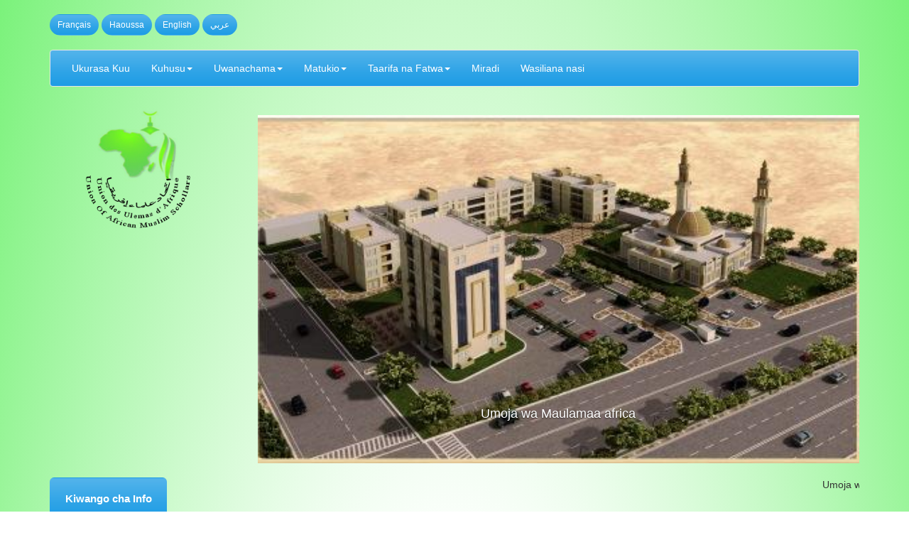

--- FILE ---
content_type: text/html; charset=UTF-8
request_url: http://africanulama.org/sw/wanaofisi-wa-bureau/
body_size: 11719
content:

<!doctype html>  

<!--[if IEMobile 7 ]> <html lang="fr-FR"class="no-js iem7"> <![endif]-->
<!--[if lt IE 7 ]> <html lang="fr-FR" class="no-js ie6"> <![endif]-->
<!--[if IE 7 ]>    <html lang="fr-FR" class="no-js ie7"> <![endif]-->
<!--[if IE 8 ]>    <html lang="fr-FR" class="no-js ie8"> <![endif]-->
<!--[if (gte IE 9)|(gt IEMobile 7)|!(IEMobile)|!(IE)]><!--><html lang="fr-FR" class="no-js"><!--<![endif]-->
	
	<head>
		<meta charset="utf-8">
		<meta http-equiv="X-UA-Compatible" content="IE=edge,chrome=1">
		<title>Wanaofisi wa Bureau | Umoja wa Maulamaa africa</title>	
		<meta name="viewport" content="width=device-width, initial-scale=1.0">
<script type="text/javascript" src="/wp-content/themes/wpbootarp-fr/library/js/jquery-1.9.1.min.js"></script>
    <script type="text/javascript" src="/wp-content/themes/wpbootarp-fr/library/js/jssor.slider.min.js"></script>
    <script>
        jQuery(document).ready(function ($) {
            
            var jssor_1_options = {
              $AutoPlay: true,
              $Idle: 0,
              $AutoPlaySteps: 4,
              $SlideDuration: 1600,
              $SlideEasing: $Jease$.$Linear,
              $PauseOnHover: 4,
              $SlideWidth: 140,
              $Cols: 7
            };
            
            var jssor_1_slider = new $JssorSlider$("jssor_1", jssor_1_options);
            
            //responsive code begin
            //you can remove responsive code if you don't want the slider scales while window resizing
            function ScaleSlider() {
                var refSize = jssor_1_slider.$Elmt.parentNode.clientWidth;
                if (refSize) {
                    refSize = Math.min(refSize, 509);
                    jssor_1_slider.$ScaleWidth(refSize);
                }
                else {
                    window.setTimeout(ScaleSlider, 30);
                }
            }
            ScaleSlider();
            $(window).bind("load", ScaleSlider);
            $(window).bind("resize", ScaleSlider);
            $(window).bind("orientationchange", ScaleSlider);
            //responsive code end
        });
    </script>
  		<link rel="pingback" href="http://africanulama.org/sw/xmlrpc.php">

		<!-- wordpress head functions -->
				<script type="text/javascript">
			window._wpemojiSettings = {"baseUrl":"https:\/\/s.w.org\/images\/core\/emoji\/72x72\/","ext":".png","source":{"concatemoji":"http:\/\/africanulama.org\/sw\/wp-includes\/js\/wp-emoji-release.min.js?ver=4.4.18"}};
			!function(a,b,c){function d(a){var c,d,e,f=b.createElement("canvas"),g=f.getContext&&f.getContext("2d"),h=String.fromCharCode;return g&&g.fillText?(g.textBaseline="top",g.font="600 32px Arial","flag"===a?(g.fillText(h(55356,56806,55356,56826),0,0),f.toDataURL().length>3e3):"diversity"===a?(g.fillText(h(55356,57221),0,0),c=g.getImageData(16,16,1,1).data,g.fillText(h(55356,57221,55356,57343),0,0),c=g.getImageData(16,16,1,1).data,e=c[0]+","+c[1]+","+c[2]+","+c[3],d!==e):("simple"===a?g.fillText(h(55357,56835),0,0):g.fillText(h(55356,57135),0,0),0!==g.getImageData(16,16,1,1).data[0])):!1}function e(a){var c=b.createElement("script");c.src=a,c.type="text/javascript",b.getElementsByTagName("head")[0].appendChild(c)}var f,g;c.supports={simple:d("simple"),flag:d("flag"),unicode8:d("unicode8"),diversity:d("diversity")},c.DOMReady=!1,c.readyCallback=function(){c.DOMReady=!0},c.supports.simple&&c.supports.flag&&c.supports.unicode8&&c.supports.diversity||(g=function(){c.readyCallback()},b.addEventListener?(b.addEventListener("DOMContentLoaded",g,!1),a.addEventListener("load",g,!1)):(a.attachEvent("onload",g),b.attachEvent("onreadystatechange",function(){"complete"===b.readyState&&c.readyCallback()})),f=c.source||{},f.concatemoji?e(f.concatemoji):f.wpemoji&&f.twemoji&&(e(f.twemoji),e(f.wpemoji)))}(window,document,window._wpemojiSettings);
		</script>
		<style type="text/css">
img.wp-smiley,
img.emoji {
	display: inline !important;
	border: none !important;
	box-shadow: none !important;
	height: 1em !important;
	width: 1em !important;
	margin: 0 .07em !important;
	vertical-align: -0.1em !important;
	background: none !important;
	padding: 0 !important;
}
</style>
<link rel='stylesheet' id='contact-form-7-css'  href='http://africanulama.org/sw/wp-content/plugins/contact-form-7/includes/css/styles.css?ver=4.3' type='text/css' media='all' />
<link rel='stylesheet' id='ditty-news-ticker-font-css'  href='http://africanulama.org/sw/wp-content/plugins/ditty-news-ticker/assets/fontastic/styles.css?ver=2.0.6' type='text/css' media='all' />
<link rel='stylesheet' id='ditty-news-ticker-css'  href='http://africanulama.org/sw/wp-content/plugins/ditty-news-ticker/assets/css/style.css?ver=2.0.6' type='text/css' media='all' />
<link rel='stylesheet' id='gallery-all-css-css'  href='http://africanulama.org/sw/wp-content/plugins/gallery-images/style/gallery-all.css?ver=4.4.18' type='text/css' media='all' />
<link rel='stylesheet' id='style2-os-css-css'  href='http://africanulama.org/sw/wp-content/plugins/gallery-images/style/style2-os.css?ver=4.4.18' type='text/css' media='all' />
<link rel='stylesheet' id='lightbox-css-css'  href='http://africanulama.org/sw/wp-content/plugins/gallery-images/style/lightbox.css?ver=4.4.18' type='text/css' media='all' />
<link rel='stylesheet' id='fontawesome-css-css'  href='http://africanulama.org/sw/wp-content/plugins/gallery-images/style/css/font-awesome.css?ver=4.4.18' type='text/css' media='all' />
<link rel='stylesheet' id='videogallery-all-css-css'  href='http://africanulama.org/sw/wp-content/plugins/gallery-video/style/videogallery-all.css?ver=4.4.18' type='text/css' media='all' />
<link rel='stylesheet' id='jquery.ticker-css'  href='http://africanulama.org/sw/wp-content/plugins/jquery-news-ticker/inc/jquery-news-ticker.css?ver=4.4.18' type='text/css' media='all' />
<link rel='stylesheet' id='wonderplugin-slider-css-css'  href='http://africanulama.org/sw/wp-content/plugins/wonderplugin-slider/engine/wonderpluginsliderengine.css?ver=4.4.18' type='text/css' media='all' />
<link rel='stylesheet' id='wp-polls-css'  href='http://africanulama.org/sw/wp-content/plugins/wp-polls/polls-css.css?ver=2.72' type='text/css' media='all' />
<style id='wp-polls-inline-css' type='text/css'>
.wp-polls .pollbar {
	margin: 1px;
	font-size: 6px;
	line-height: 8px;
	height: 8px;
	background-image: url('http://africanulama.org/sw/wp-content/plugins/wp-polls/images/default/pollbg.gif');
	border: 1px solid #c8c8c8;
}

</style>
<link rel='stylesheet' id='wpbs-css'  href='http://africanulama.org/sw/wp-content/themes/wpbootarp-sw/library/dist/css/styles.f6413c85.min.css?ver=1.0' type='text/css' media='all' />
<link rel='stylesheet' id='wpbs-style-css'  href='http://africanulama.org/sw/wp-content/themes/wpbootarp-sw/style.css?ver=1.0' type='text/css' media='all' />
<script type='text/javascript' src='http://africanulama.org/sw/wp-includes/js/jquery/jquery.js?ver=1.11.3'></script>
<script type='text/javascript' src='http://africanulama.org/sw/wp-includes/js/jquery/jquery-migrate.min.js?ver=1.2.1'></script>
<script type='text/javascript' src='https://ajax.googleapis.com/ajax/libs/jquery/1.10.2/jquery.min.js?ver=4.4.18'></script>
<script type='text/javascript' src='http://africanulama.org/sw/wp-content/plugins/gallery-video/js/video_gallery-all.js?ver=4.4.18'></script>
<script type='text/javascript' src='http://africanulama.org/sw/wp-content/plugins/jquery-news-ticker/inc/jquery-news-ticker.js?ver=4.4.18'></script>
<script type='text/javascript' src='http://africanulama.org/sw/wp-content/plugins/wonderplugin-carousel/engine/wonderplugincarouselskins.js?ver=5.6'></script>
<script type='text/javascript' src='http://africanulama.org/sw/wp-content/plugins/wonderplugin-carousel/engine/wonderplugincarousel.js?ver=5.6'></script>
<script type='text/javascript' src='http://africanulama.org/sw/wp-content/plugins/wonderplugin-slider/engine/wonderpluginsliderskins.js?ver=5.4'></script>
<script type='text/javascript' src='http://africanulama.org/sw/wp-content/plugins/wonderplugin-slider/engine/wonderpluginslider.js?ver=5.4'></script>
<script type='text/javascript' src='http://africanulama.org/sw/wp-content/themes/wpbootarp-sw/bower_components/bootstrap/dist/js/bootstrap.js?ver=1.2'></script>
<script type='text/javascript' src='http://africanulama.org/sw/wp-content/themes/wpbootarp-sw/library/dist/js/scripts.d1e3d952.min.js?ver=1.2'></script>
<script type='text/javascript' src='http://africanulama.org/sw/wp-content/themes/wpbootarp-sw/bower_components/modernizer/modernizr.js?ver=1.2'></script>
<link rel='https://api.w.org/' href='http://africanulama.org/sw/wp-json/' />
<link rel="canonical" href="http://africanulama.org/sw/wanaofisi-wa-bureau/" />
<link rel='shortlink' href='http://africanulama.org/sw/?p=15' />
<link rel="alternate" type="application/json+oembed" href="http://africanulama.org/sw/wp-json/oembed/1.0/embed?url=http%3A%2F%2Fafricanulama.org%2Fsw%2Fwanaofisi-wa-bureau%2F" />
<link rel="alternate" type="text/xml+oembed" href="http://africanulama.org/sw/wp-json/oembed/1.0/embed?url=http%3A%2F%2Fafricanulama.org%2Fsw%2Fwanaofisi-wa-bureau%2F&#038;format=xml" />
		<!-- end of wordpress head -->
		<!-- IE8 fallback moved below head to work properly. Added respond as well. Tested to work. -->
			<!-- media-queries.js (fallback) -->
		<!--[if lt IE 9]>
			<script src="http://css3-mediaqueries-js.googlecode.com/svn/trunk/css3-mediaqueries.js"></script>			
		<![endif]-->

		<!-- html5.js -->
		<!--[if lt IE 9]>
			<script src="http://html5shim.googlecode.com/svn/trunk/html5.js"></script>
		<![endif]-->	
		
			<!-- respond.js -->
		<!--[if lt IE 9]>
		          <script type='text/javascript' src="http://cdnjs.cloudflare.com/ajax/libs/respond.js/1.4.2/respond.js"></script>
		<![endif]-->	
	</head>
	
	<body class="page page-id-15 page-template page-template-page-full-width page-template-page-full-width-php">
				
		<header style="margin-top: 5px;" role="banner">
      
  <div class="container">
    <div class="row">
        <div class="col-xs-12">
            <a href="http://africanulama.org/fr"><button class="btn btn-primary btn-sm" style="border-radius:15px">Français</button></a>
            <a href="http://africanulama.org/hw"><button class="btn btn-primary btn-sm" style="border-radius:15px">Haoussa</button></a>
            <a href="http://africanulama.org/en"><button class="btn btn-primary btn-sm" style="border-radius:15px">English</button></a>
            <a href="http://africanulama.org/home"><button class="btn btn-primary btn-sm" style="border-radius:15px">عربي</button></a>
        </div>
      </div>
      <br>
<nav class="navbar navbar-default">
    <div class="navbar-header">
      <button type="button" class="navbar-toggle collapsed" data-toggle="collapse" data-target="#bs-example-navbar-collapse-1">
        <span class="sr-only">Toggle navigation</span>
        <span class="icon-bar"></span>
        <span class="icon-bar"></span>
        <span class="icon-bar"></span>
      </button>
    </div>

    <div  class="navbar-collapse collapse" id="bs-example-navbar-collapse-1">
              <ul id="menu-menu-top" class="nav navbar-nav"><li id="menu-item-75" class="menu-item menu-item-type-custom menu-item-object-custom menu-item-home"><a href="http://africanulama.org/sw/">Ukurasa Kuu</a></li>
<li id="menu-item-93" class="dropdown menu-item menu-item-type-custom menu-item-object-custom current-menu-ancestor current-menu-parent menu-item-has-children"><a href="http://#" class="dropdown-toggle" data-toggle="dropdown">Kuhusu<b class="caret"></b></a>
<ul class="dropdown-menu">
	<li id="menu-item-87" class="menu-item menu-item-type-post_type menu-item-object-page"><a href="http://africanulama.org/sw/taswira-ya-utambulisho/">Taswira ya Utambulisho</a></li>
	<li id="menu-item-77" class="menu-item menu-item-type-post_type menu-item-object-page"><a href="http://africanulama.org/sw/katiba/">Katiba</a></li>
	<li id="menu-item-91" class="menu-item menu-item-type-post_type menu-item-object-page current-menu-item page_item page-item-15 current_page_item"><a href="http://africanulama.org/sw/wanaofisi-wa-bureau/">Wanaofisi wa Bureau</a></li>
	<li id="menu-item-89" class="menu-item menu-item-type-post_type menu-item-object-page"><a href="http://africanulama.org/sw/wajumbe-wa-bodi-ya-wadhamini/">Wajumbe wa Bodi ya Wadhamini</a></li>
	<li id="menu-item-78" class="menu-item menu-item-type-post_type menu-item-object-page"><a href="http://africanulama.org/sw/makao-makuu-na-ofisi-za-tawi/">Makao Makuu na Ofisi za Tawi</a></li>
</ul>
</li>
<li id="menu-item-94" class="dropdown menu-item menu-item-type-custom menu-item-object-custom menu-item-has-children"><a href="http://#" class="dropdown-toggle" data-toggle="dropdown">Uwanachama<b class="caret"></b></a>
<ul class="dropdown-menu">
	<li id="menu-item-81" class="menu-item menu-item-type-post_type menu-item-object-page"><a href="http://africanulama.org/sw/masharti-ya-uwanachama/">Masharti ya Uwanachama</a></li>
	<li id="menu-item-80" class="menu-item menu-item-type-post_type menu-item-object-page"><a href="http://africanulama.org/sw/maombi-ya-uwanachama/">Maombi ya Uwanachama</a></li>
	<li id="menu-item-90" class="menu-item menu-item-type-post_type menu-item-object-page"><a href="http://africanulama.org/sw/wanachama-wa-umoja/">Wanachama wa Umoja</a></li>
</ul>
</li>
<li id="menu-item-95" class="dropdown menu-item menu-item-type-custom menu-item-object-custom menu-item-has-children"><a href="http://#" class="dropdown-toggle" data-toggle="dropdown">Matukio<b class="caret"></b></a>
<ul class="dropdown-menu">
	<li id="menu-item-82" class="menu-item menu-item-type-post_type menu-item-object-page"><a href="http://africanulama.org/sw/mikutano/">Mikutano</a></li>
	<li id="menu-item-88" class="menu-item menu-item-type-post_type menu-item-object-page"><a href="http://africanulama.org/sw/vikao/">Vikao</a></li>
	<li id="menu-item-85" class="menu-item menu-item-type-post_type menu-item-object-page"><a href="http://africanulama.org/sw/semina/">Semina</a></li>
	<li id="menu-item-84" class="menu-item menu-item-type-post_type menu-item-object-page"><a href="http://africanulama.org/sw/nyingine/">Nyingine</a></li>
</ul>
</li>
<li id="menu-item-96" class="dropdown menu-item menu-item-type-custom menu-item-object-custom menu-item-has-children"><a href="http://#" class="dropdown-toggle" data-toggle="dropdown">Taarifa na Fatwa<b class="caret"></b></a>
<ul class="dropdown-menu">
	<li id="menu-item-86" class="menu-item menu-item-type-post_type menu-item-object-page"><a href="http://africanulama.org/sw/taarifa/">Taarifa</a></li>
	<li id="menu-item-76" class="menu-item menu-item-type-post_type menu-item-object-page"><a href="http://africanulama.org/sw/fatwa/">Fatwa</a></li>
	<li id="menu-item-79" class="menu-item menu-item-type-post_type menu-item-object-page"><a href="http://africanulama.org/sw/maombi-ya-fatwa/">Maombi ya Fatwa</a></li>
</ul>
</li>
<li id="menu-item-83" class="menu-item menu-item-type-post_type menu-item-object-page"><a href="http://africanulama.org/sw/miradi/">Miradi</a></li>
<li id="menu-item-92" class="menu-item menu-item-type-post_type menu-item-object-page"><a href="http://africanulama.org/sw/wasiliana-nasi/">Wasiliana nasi</a></li>
</ul>    </div>
</nav>
      <div class="row">
          <div class="col-sm-3">
            <img src="/wp-content/themes/wpbootarp-ar/images/log.png"  width="250"/>
          </div>
          <div class="col-sm-9">
            <span style="float:right; margin-right:20px">
             <a href="http://www.facebook.com/africanulamaswahili/" target="_balck"> <img src="/wp-content/themes/wpbootarp-sw/images/facebookicon.png" style="margin-bottom:-70px; position: relative; border-radius:50px"></a>
             <a href="http://www.youtube.com/africanulama/" target="_balck"> <img src="/wp-content/themes/wpbootarp-sw/images/iconeYoutube.png" style="margin-bottom:-70px; position: relative; border-radius:50px"></a>
              <img src="/wp-content/themes/wpbootarp-sw/images/twittericon.png" style="margin-bottom:-70px; position: relative; border-radius:50px">
            </span>
            <div class="imagetet">
                		<div id="cptbc_677" class="carousel slide"  data-interval="5000">
			
			
			<div class="carousel-inner">
			
				<div class="item active" id="cptbc-item-72" >
					<img src="http://africanulama.org/sw/wp-content/uploads/sites/5/2016/06/111.jpg" class="attachment-full size-full wp-post-image" alt="111" srcset="http://africanulama.org/sw/wp-content/uploads/sites/5/2016/06/111-300x173.jpg 300w, http://africanulama.org/sw/wp-content/uploads/sites/5/2016/06/111.jpg 448w" sizes="(max-width: 448px) 100vw, 448px" /><div class="carousel-caption"><h4>Umoja wa Maulamaa africa</h4></div>				</div>
						</div>

			
		</div>

        		<script type="text/javascript">
			jQuery(document).ready(function() {
				jQuery('#cptbc_677').carousel({
					interval: 5000				});
			});
		</script>
                   <!--<img src="/wp-content/themes/wpbootarp-ar/images/slideheader4.jpg"  width="100%" height="200px"/>-->
            </div>
          </div>
      </div>
          <br/>
      <div class="row">
          <div class="col-sm-2">
              <button class="btn btn-primary btn-lg"  style="height:59px; width:100%">Kiwango cha Info</button>
          </div>
          <div class="col-sm-10">
                
                                                  
                          <div id="mtphr-dnt-99" class="mtphr-dnt mtphr-dnt-99 mtphr-dnt-default mtphr-dnt-scroll mtphr-dnt-scroll-left"><div class="mtphr-dnt-wrapper mtphr-dnt-clearfix"><div class="mtphr-dnt-tick-container"><div class="mtphr-dnt-tick-contents"><div class="mtphr-dnt-tick mtphr-dnt-default-tick mtphr-dnt-clearfix ">Umoja wa Maulamaa africa</div></div></div></div></div>
                     
                                </div>
      </div>
<br/>
    <div class="row">
        <div class="col-sm-4">
          		<div id="cptbc_333" class="carousel slide"  data-interval="5000">
			
							<ol class="carousel-indicators">
									<li data-target="#cptbc_333" data-slide-to="0" class="active"></li>
									<li data-target="#cptbc_333" data-slide-to="1" ></li>
									<li data-target="#cptbc_333" data-slide-to="2" ></li>
									<li data-target="#cptbc_333" data-slide-to="3" ></li>
									<li data-target="#cptbc_333" data-slide-to="4" ></li>
									<li data-target="#cptbc_333" data-slide-to="5" ></li>
									<li data-target="#cptbc_333" data-slide-to="6" ></li>
									<li data-target="#cptbc_333" data-slide-to="7" ></li>
								</ol>
			
			<div class="carousel-inner">
			
				<div class="item active" id="cptbc-item-102" >
					<img src="http://africanulama.org/sw/wp-content/uploads/sites/5/2016/02/photo_2016-02-24_12-09-01.jpg" class="attachment-full size-full wp-post-image" alt="photo_2016-02-24_12-09-01" srcset="http://africanulama.org/sw/wp-content/uploads/sites/5/2016/02/photo_2016-02-24_12-09-01-300x169.jpg 300w, http://africanulama.org/sw/wp-content/uploads/sites/5/2016/02/photo_2016-02-24_12-09-01-768x432.jpg 768w, http://africanulama.org/sw/wp-content/uploads/sites/5/2016/02/photo_2016-02-24_12-09-01-1024x576.jpg 1024w, http://africanulama.org/sw/wp-content/uploads/sites/5/2016/02/photo_2016-02-24_12-09-01.jpg 1280w" sizes="(max-width: 1280px) 100vw, 1280px" />				</div>
			
				<div class="item " id="cptbc-item-103" >
					<img src="http://africanulama.org/sw/wp-content/uploads/sites/5/2016/02/photo_2016-02-24_12-08-50.jpg" class="attachment-full size-full wp-post-image" alt="photo_2016-02-24_12-08-50" srcset="http://africanulama.org/sw/wp-content/uploads/sites/5/2016/02/photo_2016-02-24_12-08-50-300x169.jpg 300w, http://africanulama.org/sw/wp-content/uploads/sites/5/2016/02/photo_2016-02-24_12-08-50-768x432.jpg 768w, http://africanulama.org/sw/wp-content/uploads/sites/5/2016/02/photo_2016-02-24_12-08-50-1024x576.jpg 1024w, http://africanulama.org/sw/wp-content/uploads/sites/5/2016/02/photo_2016-02-24_12-08-50.jpg 1280w" sizes="(max-width: 1280px) 100vw, 1280px" />				</div>
			
				<div class="item " id="cptbc-item-164" >
					<img src="http://africanulama.org/sw/wp-content/uploads/sites/5/2019/05/RAMADAN-2019.png" class="attachment-full size-full wp-post-image" alt="RAMADAN 2019" srcset="http://africanulama.org/sw/wp-content/uploads/sites/5/2019/05/RAMADAN-2019-300x240.png 300w, http://africanulama.org/sw/wp-content/uploads/sites/5/2019/05/RAMADAN-2019-768x615.png 768w, http://africanulama.org/sw/wp-content/uploads/sites/5/2019/05/RAMADAN-2019-1024x819.png 1024w, http://africanulama.org/sw/wp-content/uploads/sites/5/2019/05/RAMADAN-2019.png 2362w" sizes="(max-width: 2362px) 100vw, 2362px" />				</div>
			
				<div class="item " id="cptbc-item-167" >
					<img src="http://africanulama.org/sw/wp-content/uploads/sites/5/2019/06/RAMADAN20-المعتمد.png" class="attachment-full size-full wp-post-image" alt="RAMADAN20 المعتمد" srcset="http://africanulama.org/sw/wp-content/uploads/sites/5/2019/06/RAMADAN20-المعتمد-300x192.png 300w, http://africanulama.org/sw/wp-content/uploads/sites/5/2019/06/RAMADAN20-المعتمد-768x492.png 768w, http://africanulama.org/sw/wp-content/uploads/sites/5/2019/06/RAMADAN20-المعتمد-1024x657.png 1024w, http://africanulama.org/sw/wp-content/uploads/sites/5/2019/06/RAMADAN20-المعتمد.png 2464w" sizes="(max-width: 2464px) 100vw, 2464px" />				</div>
			
				<div class="item " id="cptbc-item-181" >
					<img src="http://africanulama.org/sw/wp-content/uploads/sites/5/2020/12/Ramadan.jpeg" class="attachment-full size-full wp-post-image" alt="Ramadan" srcset="http://africanulama.org/sw/wp-content/uploads/sites/5/2020/12/Ramadan-300x190.jpeg 300w, http://africanulama.org/sw/wp-content/uploads/sites/5/2020/12/Ramadan-768x486.jpeg 768w, http://africanulama.org/sw/wp-content/uploads/sites/5/2020/12/Ramadan.jpeg 800w" sizes="(max-width: 800px) 100vw, 800px" />				</div>
			
				<div class="item " id="cptbc-item-182" >
					<img src="http://africanulama.org/sw/wp-content/uploads/sites/5/2020/12/عيد-الفطر.jpg" class="attachment-full size-full wp-post-image" alt="عيد الفطر" srcset="http://africanulama.org/sw/wp-content/uploads/sites/5/2020/12/عيد-الفطر-300x177.jpg 300w, http://africanulama.org/sw/wp-content/uploads/sites/5/2020/12/عيد-الفطر-768x452.jpg 768w, http://africanulama.org/sw/wp-content/uploads/sites/5/2020/12/عيد-الفطر.jpg 851w" sizes="(max-width: 851px) 100vw, 851px" />				</div>
			
				<div class="item " id="cptbc-item-183" >
					<img src="http://africanulama.org/sw/wp-content/uploads/sites/5/2020/12/عيد-الأضحى.jpeg" class="attachment-full size-full wp-post-image" alt="عيد الأضحى" srcset="http://africanulama.org/sw/wp-content/uploads/sites/5/2020/12/عيد-الأضحى-300x178.jpeg 300w, http://africanulama.org/sw/wp-content/uploads/sites/5/2020/12/عيد-الأضحى.jpeg 320w" sizes="(max-width: 320px) 100vw, 320px" />				</div>
			
				<div class="item " id="cptbc-item-189" >
					<img src="http://africanulama.org/sw/wp-content/uploads/sites/5/2021/05/IMG_20210511_211327_632.jpg" class="attachment-full size-full wp-post-image" alt="IMG_20210511_211327_632" srcset="http://africanulama.org/sw/wp-content/uploads/sites/5/2021/05/IMG_20210511_211327_632-300x228.jpg 300w, http://africanulama.org/sw/wp-content/uploads/sites/5/2021/05/IMG_20210511_211327_632-768x583.jpg 768w, http://africanulama.org/sw/wp-content/uploads/sites/5/2021/05/IMG_20210511_211327_632-1024x777.jpg 1024w, http://africanulama.org/sw/wp-content/uploads/sites/5/2021/05/IMG_20210511_211327_632.jpg 1120w" sizes="(max-width: 1120px) 100vw, 1120px" />				</div>
						</div>

								<a class="left carousel-control" href="#cptbc_333" data-slide="prev"><span class="glyphicon glyphicon-chevron-left"></span></a>
					<a class="right carousel-control" href="#cptbc_333" data-slide="next"><span class="glyphicon glyphicon-chevron-right"></span></a>
				
		</div>

        		<script type="text/javascript">
			jQuery(document).ready(function() {
				jQuery('#cptbc_333').carousel({
					interval: 5000				});
			});
		</script>
                </div>
        <div class="col-sm-4">
          		<div id="cptbc_882" class="carousel slide"  data-interval="5000">
			
							<ol class="carousel-indicators">
									<li data-target="#cptbc_882" data-slide-to="0" class="active"></li>
									<li data-target="#cptbc_882" data-slide-to="1" ></li>
									<li data-target="#cptbc_882" data-slide-to="2" ></li>
									<li data-target="#cptbc_882" data-slide-to="3" ></li>
									<li data-target="#cptbc_882" data-slide-to="4" ></li>
									<li data-target="#cptbc_882" data-slide-to="5" ></li>
									<li data-target="#cptbc_882" data-slide-to="6" ></li>
									<li data-target="#cptbc_882" data-slide-to="7" ></li>
									<li data-target="#cptbc_882" data-slide-to="8" ></li>
									<li data-target="#cptbc_882" data-slide-to="9" ></li>
									<li data-target="#cptbc_882" data-slide-to="10" ></li>
									<li data-target="#cptbc_882" data-slide-to="11" ></li>
									<li data-target="#cptbc_882" data-slide-to="12" ></li>
								</ol>
			
			<div class="carousel-inner">
			
				<div class="item active" id="cptbc-item-101" >
					<img src="http://africanulama.org/sw/wp-content/uploads/sites/5/2016/02/photo_2016-02-24_12-11-43.jpg" class="attachment-full size-full wp-post-image" alt="photo_2016-02-24_12-11-43" srcset="http://africanulama.org/sw/wp-content/uploads/sites/5/2016/02/photo_2016-02-24_12-11-43-300x169.jpg 300w, http://africanulama.org/sw/wp-content/uploads/sites/5/2016/02/photo_2016-02-24_12-11-43-768x432.jpg 768w, http://africanulama.org/sw/wp-content/uploads/sites/5/2016/02/photo_2016-02-24_12-11-43-1024x576.jpg 1024w, http://africanulama.org/sw/wp-content/uploads/sites/5/2016/02/photo_2016-02-24_12-11-43.jpg 1280w" sizes="(max-width: 1280px) 100vw, 1280px" />				</div>
			
				<div class="item " id="cptbc-item-106" >
					<img src="http://africanulama.org/sw/wp-content/uploads/sites/5/2016/02/photo_2016-02-24_12-08-42.jpg" class="attachment-full size-full wp-post-image" alt="photo_2016-02-24_12-08-42" srcset="http://africanulama.org/sw/wp-content/uploads/sites/5/2016/02/photo_2016-02-24_12-08-42-300x169.jpg 300w, http://africanulama.org/sw/wp-content/uploads/sites/5/2016/02/photo_2016-02-24_12-08-42-768x432.jpg 768w, http://africanulama.org/sw/wp-content/uploads/sites/5/2016/02/photo_2016-02-24_12-08-42-1024x576.jpg 1024w, http://africanulama.org/sw/wp-content/uploads/sites/5/2016/02/photo_2016-02-24_12-08-42.jpg 1280w" sizes="(max-width: 1280px) 100vw, 1280px" />				</div>
			
				<div class="item " id="cptbc-item-164" >
					<img src="http://africanulama.org/sw/wp-content/uploads/sites/5/2019/05/RAMADAN-2019.png" class="attachment-full size-full wp-post-image" alt="RAMADAN 2019" srcset="http://africanulama.org/sw/wp-content/uploads/sites/5/2019/05/RAMADAN-2019-300x240.png 300w, http://africanulama.org/sw/wp-content/uploads/sites/5/2019/05/RAMADAN-2019-768x615.png 768w, http://africanulama.org/sw/wp-content/uploads/sites/5/2019/05/RAMADAN-2019-1024x819.png 1024w, http://africanulama.org/sw/wp-content/uploads/sites/5/2019/05/RAMADAN-2019.png 2362w" sizes="(max-width: 2362px) 100vw, 2362px" />				</div>
			
				<div class="item " id="cptbc-item-167" >
					<img src="http://africanulama.org/sw/wp-content/uploads/sites/5/2019/06/RAMADAN20-المعتمد.png" class="attachment-full size-full wp-post-image" alt="RAMADAN20 المعتمد" srcset="http://africanulama.org/sw/wp-content/uploads/sites/5/2019/06/RAMADAN20-المعتمد-300x192.png 300w, http://africanulama.org/sw/wp-content/uploads/sites/5/2019/06/RAMADAN20-المعتمد-768x492.png 768w, http://africanulama.org/sw/wp-content/uploads/sites/5/2019/06/RAMADAN20-المعتمد-1024x657.png 1024w, http://africanulama.org/sw/wp-content/uploads/sites/5/2019/06/RAMADAN20-المعتمد.png 2464w" sizes="(max-width: 2464px) 100vw, 2464px" />				</div>
			
				<div class="item " id="cptbc-item-181" >
					<img src="http://africanulama.org/sw/wp-content/uploads/sites/5/2020/12/Ramadan.jpeg" class="attachment-full size-full wp-post-image" alt="Ramadan" srcset="http://africanulama.org/sw/wp-content/uploads/sites/5/2020/12/Ramadan-300x190.jpeg 300w, http://africanulama.org/sw/wp-content/uploads/sites/5/2020/12/Ramadan-768x486.jpeg 768w, http://africanulama.org/sw/wp-content/uploads/sites/5/2020/12/Ramadan.jpeg 800w" sizes="(max-width: 800px) 100vw, 800px" />				</div>
			
				<div class="item " id="cptbc-item-182" >
					<img src="http://africanulama.org/sw/wp-content/uploads/sites/5/2020/12/عيد-الفطر.jpg" class="attachment-full size-full wp-post-image" alt="عيد الفطر" srcset="http://africanulama.org/sw/wp-content/uploads/sites/5/2020/12/عيد-الفطر-300x177.jpg 300w, http://africanulama.org/sw/wp-content/uploads/sites/5/2020/12/عيد-الفطر-768x452.jpg 768w, http://africanulama.org/sw/wp-content/uploads/sites/5/2020/12/عيد-الفطر.jpg 851w" sizes="(max-width: 851px) 100vw, 851px" />				</div>
			
				<div class="item " id="cptbc-item-183" >
					<img src="http://africanulama.org/sw/wp-content/uploads/sites/5/2020/12/عيد-الأضحى.jpeg" class="attachment-full size-full wp-post-image" alt="عيد الأضحى" srcset="http://africanulama.org/sw/wp-content/uploads/sites/5/2020/12/عيد-الأضحى-300x178.jpeg 300w, http://africanulama.org/sw/wp-content/uploads/sites/5/2020/12/عيد-الأضحى.jpeg 320w" sizes="(max-width: 320px) 100vw, 320px" />				</div>
			
				<div class="item " id="cptbc-item-189" >
					<img src="http://africanulama.org/sw/wp-content/uploads/sites/5/2021/05/IMG_20210511_211327_632.jpg" class="attachment-full size-full wp-post-image" alt="IMG_20210511_211327_632" srcset="http://africanulama.org/sw/wp-content/uploads/sites/5/2021/05/IMG_20210511_211327_632-300x228.jpg 300w, http://africanulama.org/sw/wp-content/uploads/sites/5/2021/05/IMG_20210511_211327_632-768x583.jpg 768w, http://africanulama.org/sw/wp-content/uploads/sites/5/2021/05/IMG_20210511_211327_632-1024x777.jpg 1024w, http://africanulama.org/sw/wp-content/uploads/sites/5/2021/05/IMG_20210511_211327_632.jpg 1120w" sizes="(max-width: 1120px) 100vw, 1120px" />				</div>
			
				<div class="item " id="cptbc-item-210" >
					<img src="http://africanulama.org/sw/wp-content/uploads/sites/5/2022/04/Ramadan222.png" class="attachment-full size-full wp-post-image" alt="Ramadan222" srcset="http://africanulama.org/sw/wp-content/uploads/sites/5/2022/04/Ramadan222-300x194.png 300w, http://africanulama.org/sw/wp-content/uploads/sites/5/2022/04/Ramadan222-768x497.png 768w, http://africanulama.org/sw/wp-content/uploads/sites/5/2022/04/Ramadan222-1024x663.png 1024w, http://africanulama.org/sw/wp-content/uploads/sites/5/2022/04/Ramadan222.png 1390w" sizes="(max-width: 1390px) 100vw, 1390px" />				</div>
			
				<div class="item " id="cptbc-item-213" >
					<img src="http://africanulama.org/sw/wp-content/uploads/sites/5/2022/05/Eid-Fitre-2022.jpg" class="attachment-full size-full wp-post-image" alt="Eid Fitre 2022" srcset="http://africanulama.org/sw/wp-content/uploads/sites/5/2022/05/Eid-Fitre-2022-300x228.jpg 300w, http://africanulama.org/sw/wp-content/uploads/sites/5/2022/05/Eid-Fitre-2022-768x583.jpg 768w, http://africanulama.org/sw/wp-content/uploads/sites/5/2022/05/Eid-Fitre-2022-1024x777.jpg 1024w, http://africanulama.org/sw/wp-content/uploads/sites/5/2022/05/Eid-Fitre-2022.jpg 1120w" sizes="(max-width: 1120px) 100vw, 1120px" />				</div>
			
				<div class="item " id="cptbc-item-217" >
					<img src="http://africanulama.org/sw/wp-content/uploads/sites/5/2022/07/IMG_20220708_171014_685.jpg" class="attachment-full size-full wp-post-image" alt="IMG_20220708_171014_685" srcset="http://africanulama.org/sw/wp-content/uploads/sites/5/2022/07/IMG_20220708_171014_685-300x177.jpg 300w, http://africanulama.org/sw/wp-content/uploads/sites/5/2022/07/IMG_20220708_171014_685-768x452.jpg 768w, http://africanulama.org/sw/wp-content/uploads/sites/5/2022/07/IMG_20220708_171014_685-1024x603.jpg 1024w, http://africanulama.org/sw/wp-content/uploads/sites/5/2022/07/IMG_20220708_171014_685.jpg 1280w" sizes="(max-width: 1280px) 100vw, 1280px" />				</div>
			
				<div class="item " id="cptbc-item-221" >
					<img src="http://africanulama.org/sw/wp-content/uploads/sites/5/2023/04/R2023.jpg" class="attachment-full size-full wp-post-image" alt="R2023" srcset="http://africanulama.org/sw/wp-content/uploads/sites/5/2023/04/R2023-150x150.jpg 150w, http://africanulama.org/sw/wp-content/uploads/sites/5/2023/04/R2023-300x300.jpg 300w, http://africanulama.org/sw/wp-content/uploads/sites/5/2023/04/R2023-768x768.jpg 768w, http://africanulama.org/sw/wp-content/uploads/sites/5/2023/04/R2023-1024x1024.jpg 1024w, http://africanulama.org/sw/wp-content/uploads/sites/5/2023/04/R2023-125x125.jpg 125w, http://africanulama.org/sw/wp-content/uploads/sites/5/2023/04/R2023.jpg 1280w" sizes="(max-width: 1280px) 100vw, 1280px" />				</div>
			
				<div class="item " id="cptbc-item-224" >
					<img src="http://africanulama.org/sw/wp-content/uploads/sites/5/2023/04/خطبة-عيد-الفظر-1444هــ.jpg" class="attachment-full size-full wp-post-image" alt="خطبة عيد الفظر 1444هــ" srcset="http://africanulama.org/sw/wp-content/uploads/sites/5/2023/04/خطبة-عيد-الفظر-1444هــ-300x202.jpg 300w, http://africanulama.org/sw/wp-content/uploads/sites/5/2023/04/خطبة-عيد-الفظر-1444هــ-768x517.jpg 768w, http://africanulama.org/sw/wp-content/uploads/sites/5/2023/04/خطبة-عيد-الفظر-1444هــ-1024x690.jpg 1024w, http://africanulama.org/sw/wp-content/uploads/sites/5/2023/04/خطبة-عيد-الفظر-1444هــ.jpg 1280w" sizes="(max-width: 1280px) 100vw, 1280px" />				</div>
						</div>

								<a class="left carousel-control" href="#cptbc_882" data-slide="prev"><span class="glyphicon glyphicon-chevron-left"></span></a>
					<a class="right carousel-control" href="#cptbc_882" data-slide="next"><span class="glyphicon glyphicon-chevron-right"></span></a>
				
		</div>

        		<script type="text/javascript">
			jQuery(document).ready(function() {
				jQuery('#cptbc_882').carousel({
					interval: 5000				});
			});
		</script>
                
        </div>
        <div class="col-sm-4">
          		<div id="cptbc_367" class="carousel slide"  data-interval="5000">
			
							<ol class="carousel-indicators">
									<li data-target="#cptbc_367" data-slide-to="0" class="active"></li>
									<li data-target="#cptbc_367" data-slide-to="1" ></li>
									<li data-target="#cptbc_367" data-slide-to="2" ></li>
									<li data-target="#cptbc_367" data-slide-to="3" ></li>
									<li data-target="#cptbc_367" data-slide-to="4" ></li>
									<li data-target="#cptbc_367" data-slide-to="5" ></li>
									<li data-target="#cptbc_367" data-slide-to="6" ></li>
									<li data-target="#cptbc_367" data-slide-to="7" ></li>
									<li data-target="#cptbc_367" data-slide-to="8" ></li>
									<li data-target="#cptbc_367" data-slide-to="9" ></li>
									<li data-target="#cptbc_367" data-slide-to="10" ></li>
									<li data-target="#cptbc_367" data-slide-to="11" ></li>
									<li data-target="#cptbc_367" data-slide-to="12" ></li>
									<li data-target="#cptbc_367" data-slide-to="13" ></li>
									<li data-target="#cptbc_367" data-slide-to="14" ></li>
									<li data-target="#cptbc_367" data-slide-to="15" ></li>
									<li data-target="#cptbc_367" data-slide-to="16" ></li>
									<li data-target="#cptbc_367" data-slide-to="17" ></li>
									<li data-target="#cptbc_367" data-slide-to="18" ></li>
									<li data-target="#cptbc_367" data-slide-to="19" ></li>
								</ol>
			
			<div class="carousel-inner">
			
				<div class="item active" id="cptbc-item-98" >
					<img src="http://africanulama.org/sw/wp-content/uploads/sites/5/2016/02/photo_2016-02-24_12-11-46.jpg" class="attachment-full size-full wp-post-image" alt="photo_2016-02-24_12-11-46" srcset="http://africanulama.org/sw/wp-content/uploads/sites/5/2016/02/photo_2016-02-24_12-11-46-300x169.jpg 300w, http://africanulama.org/sw/wp-content/uploads/sites/5/2016/02/photo_2016-02-24_12-11-46-768x432.jpg 768w, http://africanulama.org/sw/wp-content/uploads/sites/5/2016/02/photo_2016-02-24_12-11-46-1024x576.jpg 1024w, http://africanulama.org/sw/wp-content/uploads/sites/5/2016/02/photo_2016-02-24_12-11-46.jpg 1280w" sizes="(max-width: 1280px) 100vw, 1280px" />				</div>
			
				<div class="item " id="cptbc-item-103" >
					<img src="http://africanulama.org/sw/wp-content/uploads/sites/5/2016/02/photo_2016-02-24_12-08-50.jpg" class="attachment-full size-full wp-post-image" alt="photo_2016-02-24_12-08-50" srcset="http://africanulama.org/sw/wp-content/uploads/sites/5/2016/02/photo_2016-02-24_12-08-50-300x169.jpg 300w, http://africanulama.org/sw/wp-content/uploads/sites/5/2016/02/photo_2016-02-24_12-08-50-768x432.jpg 768w, http://africanulama.org/sw/wp-content/uploads/sites/5/2016/02/photo_2016-02-24_12-08-50-1024x576.jpg 1024w, http://africanulama.org/sw/wp-content/uploads/sites/5/2016/02/photo_2016-02-24_12-08-50.jpg 1280w" sizes="(max-width: 1280px) 100vw, 1280px" />				</div>
			
				<div class="item " id="cptbc-item-164" >
					<img src="http://africanulama.org/sw/wp-content/uploads/sites/5/2019/05/RAMADAN-2019.png" class="attachment-full size-full wp-post-image" alt="RAMADAN 2019" srcset="http://africanulama.org/sw/wp-content/uploads/sites/5/2019/05/RAMADAN-2019-300x240.png 300w, http://africanulama.org/sw/wp-content/uploads/sites/5/2019/05/RAMADAN-2019-768x615.png 768w, http://africanulama.org/sw/wp-content/uploads/sites/5/2019/05/RAMADAN-2019-1024x819.png 1024w, http://africanulama.org/sw/wp-content/uploads/sites/5/2019/05/RAMADAN-2019.png 2362w" sizes="(max-width: 2362px) 100vw, 2362px" />				</div>
			
				<div class="item " id="cptbc-item-167" >
					<img src="http://africanulama.org/sw/wp-content/uploads/sites/5/2019/06/RAMADAN20-المعتمد.png" class="attachment-full size-full wp-post-image" alt="RAMADAN20 المعتمد" srcset="http://africanulama.org/sw/wp-content/uploads/sites/5/2019/06/RAMADAN20-المعتمد-300x192.png 300w, http://africanulama.org/sw/wp-content/uploads/sites/5/2019/06/RAMADAN20-المعتمد-768x492.png 768w, http://africanulama.org/sw/wp-content/uploads/sites/5/2019/06/RAMADAN20-المعتمد-1024x657.png 1024w, http://africanulama.org/sw/wp-content/uploads/sites/5/2019/06/RAMADAN20-المعتمد.png 2464w" sizes="(max-width: 2464px) 100vw, 2464px" />				</div>
			
				<div class="item " id="cptbc-item-181" >
					<img src="http://africanulama.org/sw/wp-content/uploads/sites/5/2020/12/Ramadan.jpeg" class="attachment-full size-full wp-post-image" alt="Ramadan" srcset="http://africanulama.org/sw/wp-content/uploads/sites/5/2020/12/Ramadan-300x190.jpeg 300w, http://africanulama.org/sw/wp-content/uploads/sites/5/2020/12/Ramadan-768x486.jpeg 768w, http://africanulama.org/sw/wp-content/uploads/sites/5/2020/12/Ramadan.jpeg 800w" sizes="(max-width: 800px) 100vw, 800px" />				</div>
			
				<div class="item " id="cptbc-item-182" >
					<img src="http://africanulama.org/sw/wp-content/uploads/sites/5/2020/12/عيد-الفطر.jpg" class="attachment-full size-full wp-post-image" alt="عيد الفطر" srcset="http://africanulama.org/sw/wp-content/uploads/sites/5/2020/12/عيد-الفطر-300x177.jpg 300w, http://africanulama.org/sw/wp-content/uploads/sites/5/2020/12/عيد-الفطر-768x452.jpg 768w, http://africanulama.org/sw/wp-content/uploads/sites/5/2020/12/عيد-الفطر.jpg 851w" sizes="(max-width: 851px) 100vw, 851px" />				</div>
			
				<div class="item " id="cptbc-item-183" >
					<img src="http://africanulama.org/sw/wp-content/uploads/sites/5/2020/12/عيد-الأضحى.jpeg" class="attachment-full size-full wp-post-image" alt="عيد الأضحى" srcset="http://africanulama.org/sw/wp-content/uploads/sites/5/2020/12/عيد-الأضحى-300x178.jpeg 300w, http://africanulama.org/sw/wp-content/uploads/sites/5/2020/12/عيد-الأضحى.jpeg 320w" sizes="(max-width: 320px) 100vw, 320px" />				</div>
			
				<div class="item " id="cptbc-item-189" >
					<img src="http://africanulama.org/sw/wp-content/uploads/sites/5/2021/05/IMG_20210511_211327_632.jpg" class="attachment-full size-full wp-post-image" alt="IMG_20210511_211327_632" srcset="http://africanulama.org/sw/wp-content/uploads/sites/5/2021/05/IMG_20210511_211327_632-300x228.jpg 300w, http://africanulama.org/sw/wp-content/uploads/sites/5/2021/05/IMG_20210511_211327_632-768x583.jpg 768w, http://africanulama.org/sw/wp-content/uploads/sites/5/2021/05/IMG_20210511_211327_632-1024x777.jpg 1024w, http://africanulama.org/sw/wp-content/uploads/sites/5/2021/05/IMG_20210511_211327_632.jpg 1120w" sizes="(max-width: 1120px) 100vw, 1120px" />				</div>
			
				<div class="item " id="cptbc-item-210" >
					<img src="http://africanulama.org/sw/wp-content/uploads/sites/5/2022/04/Ramadan222.png" class="attachment-full size-full wp-post-image" alt="Ramadan222" srcset="http://africanulama.org/sw/wp-content/uploads/sites/5/2022/04/Ramadan222-300x194.png 300w, http://africanulama.org/sw/wp-content/uploads/sites/5/2022/04/Ramadan222-768x497.png 768w, http://africanulama.org/sw/wp-content/uploads/sites/5/2022/04/Ramadan222-1024x663.png 1024w, http://africanulama.org/sw/wp-content/uploads/sites/5/2022/04/Ramadan222.png 1390w" sizes="(max-width: 1390px) 100vw, 1390px" />				</div>
			
				<div class="item " id="cptbc-item-213" >
					<img src="http://africanulama.org/sw/wp-content/uploads/sites/5/2022/05/Eid-Fitre-2022.jpg" class="attachment-full size-full wp-post-image" alt="Eid Fitre 2022" srcset="http://africanulama.org/sw/wp-content/uploads/sites/5/2022/05/Eid-Fitre-2022-300x228.jpg 300w, http://africanulama.org/sw/wp-content/uploads/sites/5/2022/05/Eid-Fitre-2022-768x583.jpg 768w, http://africanulama.org/sw/wp-content/uploads/sites/5/2022/05/Eid-Fitre-2022-1024x777.jpg 1024w, http://africanulama.org/sw/wp-content/uploads/sites/5/2022/05/Eid-Fitre-2022.jpg 1120w" sizes="(max-width: 1120px) 100vw, 1120px" />				</div>
			
				<div class="item " id="cptbc-item-217" >
					<img src="http://africanulama.org/sw/wp-content/uploads/sites/5/2022/07/IMG_20220708_171014_685.jpg" class="attachment-full size-full wp-post-image" alt="IMG_20220708_171014_685" srcset="http://africanulama.org/sw/wp-content/uploads/sites/5/2022/07/IMG_20220708_171014_685-300x177.jpg 300w, http://africanulama.org/sw/wp-content/uploads/sites/5/2022/07/IMG_20220708_171014_685-768x452.jpg 768w, http://africanulama.org/sw/wp-content/uploads/sites/5/2022/07/IMG_20220708_171014_685-1024x603.jpg 1024w, http://africanulama.org/sw/wp-content/uploads/sites/5/2022/07/IMG_20220708_171014_685.jpg 1280w" sizes="(max-width: 1280px) 100vw, 1280px" />				</div>
			
				<div class="item " id="cptbc-item-221" >
					<img src="http://africanulama.org/sw/wp-content/uploads/sites/5/2023/04/R2023.jpg" class="attachment-full size-full wp-post-image" alt="R2023" srcset="http://africanulama.org/sw/wp-content/uploads/sites/5/2023/04/R2023-150x150.jpg 150w, http://africanulama.org/sw/wp-content/uploads/sites/5/2023/04/R2023-300x300.jpg 300w, http://africanulama.org/sw/wp-content/uploads/sites/5/2023/04/R2023-768x768.jpg 768w, http://africanulama.org/sw/wp-content/uploads/sites/5/2023/04/R2023-1024x1024.jpg 1024w, http://africanulama.org/sw/wp-content/uploads/sites/5/2023/04/R2023-125x125.jpg 125w, http://africanulama.org/sw/wp-content/uploads/sites/5/2023/04/R2023.jpg 1280w" sizes="(max-width: 1280px) 100vw, 1280px" />				</div>
			
				<div class="item " id="cptbc-item-224" >
					<img src="http://africanulama.org/sw/wp-content/uploads/sites/5/2023/04/خطبة-عيد-الفظر-1444هــ.jpg" class="attachment-full size-full wp-post-image" alt="خطبة عيد الفظر 1444هــ" srcset="http://africanulama.org/sw/wp-content/uploads/sites/5/2023/04/خطبة-عيد-الفظر-1444هــ-300x202.jpg 300w, http://africanulama.org/sw/wp-content/uploads/sites/5/2023/04/خطبة-عيد-الفظر-1444هــ-768x517.jpg 768w, http://africanulama.org/sw/wp-content/uploads/sites/5/2023/04/خطبة-عيد-الفظر-1444هــ-1024x690.jpg 1024w, http://africanulama.org/sw/wp-content/uploads/sites/5/2023/04/خطبة-عيد-الفظر-1444هــ.jpg 1280w" sizes="(max-width: 1280px) 100vw, 1280px" />				</div>
			
				<div class="item " id="cptbc-item-230" >
					<img src="http://africanulama.org/sw/wp-content/uploads/sites/5/2023/06/El-Adh-2023.png" class="attachment-full size-full wp-post-image" alt="El Adh 2023" srcset="http://africanulama.org/sw/wp-content/uploads/sites/5/2023/06/El-Adh-2023-300x212.png 300w, http://africanulama.org/sw/wp-content/uploads/sites/5/2023/06/El-Adh-2023-768x543.png 768w, http://africanulama.org/sw/wp-content/uploads/sites/5/2023/06/El-Adh-2023-1024x724.png 1024w, http://africanulama.org/sw/wp-content/uploads/sites/5/2023/06/El-Adh-2023.png 1754w" sizes="(max-width: 1754px) 100vw, 1754px" />				</div>
			
				<div class="item " id="cptbc-item-237" >
					<img src="http://africanulama.org/sw/wp-content/uploads/sites/5/2024/03/رمضان-2024.png" class="attachment-full size-full wp-post-image" alt="رمضان 2024" srcset="http://africanulama.org/sw/wp-content/uploads/sites/5/2024/03/رمضان-2024-150x150.png 150w, http://africanulama.org/sw/wp-content/uploads/sites/5/2024/03/رمضان-2024-300x300.png 300w, http://africanulama.org/sw/wp-content/uploads/sites/5/2024/03/رمضان-2024-768x768.png 768w, http://africanulama.org/sw/wp-content/uploads/sites/5/2024/03/رمضان-2024-1024x1024.png 1024w, http://africanulama.org/sw/wp-content/uploads/sites/5/2024/03/رمضان-2024-125x125.png 125w, http://africanulama.org/sw/wp-content/uploads/sites/5/2024/03/رمضان-2024.png 2811w" sizes="(max-width: 2811px) 100vw, 2811px" />				</div>
			
				<div class="item " id="cptbc-item-239" >
					<img src="http://africanulama.org/sw/wp-content/uploads/sites/5/2024/04/Eid-FITR-2024.png" class="attachment-full size-full wp-post-image" alt="Eid FITR 2024" srcset="http://africanulama.org/sw/wp-content/uploads/sites/5/2024/04/Eid-FITR-2024-150x150.png 150w, http://africanulama.org/sw/wp-content/uploads/sites/5/2024/04/Eid-FITR-2024-300x300.png 300w, http://africanulama.org/sw/wp-content/uploads/sites/5/2024/04/Eid-FITR-2024-768x768.png 768w, http://africanulama.org/sw/wp-content/uploads/sites/5/2024/04/Eid-FITR-2024-1024x1024.png 1024w, http://africanulama.org/sw/wp-content/uploads/sites/5/2024/04/Eid-FITR-2024-125x125.png 125w, http://africanulama.org/sw/wp-content/uploads/sites/5/2024/04/Eid-FITR-2024.png 2811w" sizes="(max-width: 2811px) 100vw, 2811px" />				</div>
			
				<div class="item " id="cptbc-item-245" >
					<img src="http://africanulama.org/sw/wp-content/uploads/sites/5/2024/06/1445.jpg" class="attachment-full size-full wp-post-image" alt="1445" srcset="http://africanulama.org/sw/wp-content/uploads/sites/5/2024/06/1445-300x212.jpg 300w, http://africanulama.org/sw/wp-content/uploads/sites/5/2024/06/1445-768x542.jpg 768w, http://africanulama.org/sw/wp-content/uploads/sites/5/2024/06/1445-1024x723.jpg 1024w, http://africanulama.org/sw/wp-content/uploads/sites/5/2024/06/1445.jpg 1280w" sizes="(max-width: 1280px) 100vw, 1280px" />				</div>
			
				<div class="item " id="cptbc-item-248" >
					<img src="http://africanulama.org/sw/wp-content/uploads/sites/5/2025/03/Ramadan.jpg" class="attachment-full size-full wp-post-image" alt="Ramadan" srcset="http://africanulama.org/sw/wp-content/uploads/sites/5/2025/03/Ramadan-150x150.jpg 150w, http://africanulama.org/sw/wp-content/uploads/sites/5/2025/03/Ramadan-300x300.jpg 300w, http://africanulama.org/sw/wp-content/uploads/sites/5/2025/03/Ramadan-768x768.jpg 768w, http://africanulama.org/sw/wp-content/uploads/sites/5/2025/03/Ramadan-1024x1024.jpg 1024w, http://africanulama.org/sw/wp-content/uploads/sites/5/2025/03/Ramadan-125x125.jpg 125w, http://africanulama.org/sw/wp-content/uploads/sites/5/2025/03/Ramadan.jpg 1280w" sizes="(max-width: 1280px) 100vw, 1280px" />				</div>
			
				<div class="item " id="cptbc-item-249" >
					<img src="http://africanulama.org/sw/wp-content/uploads/sites/5/2025/03/Eid-FITR-2025.png" class="attachment-full size-full wp-post-image" alt="Eid FITR 2025" srcset="http://africanulama.org/sw/wp-content/uploads/sites/5/2025/03/Eid-FITR-2025-150x150.png 150w, http://africanulama.org/sw/wp-content/uploads/sites/5/2025/03/Eid-FITR-2025-300x300.png 300w, http://africanulama.org/sw/wp-content/uploads/sites/5/2025/03/Eid-FITR-2025-768x768.png 768w, http://africanulama.org/sw/wp-content/uploads/sites/5/2025/03/Eid-FITR-2025-1024x1024.png 1024w, http://africanulama.org/sw/wp-content/uploads/sites/5/2025/03/Eid-FITR-2025-125x125.png 125w, http://africanulama.org/sw/wp-content/uploads/sites/5/2025/03/Eid-FITR-2025.png 2811w" sizes="(max-width: 2811px) 100vw, 2811px" />				</div>
			
				<div class="item " id="cptbc-item-253" >
					<img src="http://africanulama.org/sw/wp-content/uploads/sites/5/2025/06/El-Adha-25.png" class="attachment-full size-full wp-post-image" alt="El Adha 25" srcset="http://africanulama.org/sw/wp-content/uploads/sites/5/2025/06/El-Adha-25-300x212.png 300w, http://africanulama.org/sw/wp-content/uploads/sites/5/2025/06/El-Adha-25-768x543.png 768w, http://africanulama.org/sw/wp-content/uploads/sites/5/2025/06/El-Adha-25-1024x724.png 1024w, http://africanulama.org/sw/wp-content/uploads/sites/5/2025/06/El-Adha-25.png 1754w" sizes="(max-width: 1754px) 100vw, 1754px" />				</div>
						</div>

								<a class="left carousel-control" href="#cptbc_367" data-slide="prev"><span class="glyphicon glyphicon-chevron-left"></span></a>
					<a class="right carousel-control" href="#cptbc_367" data-slide="next"><span class="glyphicon glyphicon-chevron-right"></span></a>
				
		</div>

        		<script type="text/javascript">
			jQuery(document).ready(function() {
				jQuery('#cptbc_367').carousel({
					interval: 5000				});
			});
		</script>
                </div>
    </div>
<br/>
</div>

		</header> <!-- end header -->
		
		<div class="container">
			
			<div id="content" class="clearfix row">
			
				<div style="background:radial-gradient(#FFF,  #11FFFF, #FFF); border-radius:20px; margin-top: 10px; padding:50px" id="main" class="col col-lg-12 clearfix" role="main">

										
					<article id="post-15" class="clearfix post-15 page type-page status-publish hentry" role="article">
						
						<header>
							
							<div class="page-header"><h1>Wanaofisi wa Bureau</h1></div>
						
						</header> <!-- end article header -->
					
						<section class="post_content">
							<h3 style="text-align: center;"><strong>           </strong></h3>
<h3 style="text-align: center;"><strong> Members Liste<br />
</strong></h3>
<p class="lead">&nbsp;</p>
<h3 style="padding-left: 30px;"><strong>1. The Presidency</strong></h3>
<p>&nbsp;</p>
<table width="80%" align="center">
<tbody>
<tr style="background: #BFBFBF;">
<td width="5%"><strong>R</strong></td>
<td width="42%"><strong>Poste </strong></td>
<td width="34%"><strong>Titulaire </strong></td>
<td width="18%"><strong>country</strong></td>
</tr>
<tr>
<td width="5%">1</td>
<td width="42%">President</td>
<td width="34%">Dr. BOURHANI SAID</td>
<td width="18%">Comores</td>
</tr>
<tr>
<td width="5%">2</td>
<td width="42%">Vice President for West Africa</td>
<td width="34%">Dr. Bashir Aliu Umar</td>
<td width="18%">Nigeria</td>
</tr>
<tr>
<td width="5%">3</td>
<td width="42%">Vice President for Central Africa</td>
<td width="34%">Ch. MAHAMOUDOU MAL BAKARY</td>
<td width="18%">Cameroun</td>
</tr>
<tr>
<td width="5%">4</td>
<td width="42%">Vice President for East Africa</td>
<td width="34%">Dr. JEILAN KEDIR</td>
<td width="18%">Ethiopie</td>
</tr>
<tr>
<td width="5%">5</td>
<td width="42%">Vice President for Southern Africa</td>
<td width="34%">Ch. MENK MUSA IBRAHIM</td>
<td width="18%">Zimbabwe</td>
</tr>
</tbody>
</table>
<p>&nbsp;</p>
<h3 style="padding-left: 30px;"><strong>2. The Secretariat:</strong></h3>
<p>&nbsp;</p>
<table width="80%" align="center">
<tbody>
<tr style="background: #BFBFBF;">
<td width="5%"><strong>R</strong></td>
<td width="46%"><strong>Poste </strong></td>
<td width="31%"><strong>Titulaire </strong></td>
<td width="17%"><strong>country</strong></td>
</tr>
<tr>
<td width="5%">1</td>
<td width="46%">Secretary-General</td>
<td width="31%">Dr. Seydou Madibaba Sylla</td>
<td width="17%">Mali</td>
</tr>
<tr>
<td width="5%">2</td>
<td width="46%">Deputy Secretary General</td>
<td width="31%">Dr. KAH MBYE KEBBA</td>
<td width="17%">Gambie</td>
</tr>
<tr>
<td width="5%">3</td>
<td width="46%">Assistant Secretary General for Scientific and Cultural Affairs</td>
<td width="31%">Dr. Mahamadou Bachir doucoure</td>
<td width="17%">Mali</td>
</tr>
<tr>
<td width="5%">4</td>
<td width="46%">Assistant Secretary General for Financial Affairs</td>
<td width="31%">M. Ibrahim kontao</td>
<td width="17%">Mali</td>
</tr>
<tr>
<td width="5%">5</td>
<td width="46%">Assistant Secretary-General for Legal Affairs</td>
<td width="31%">Dr. Hamadou BOLY</td>
<td width="17%">Mali</td>
</tr>
<tr>
<td width="5%">6</td>
<td width="46%">Assistant Secretary-General for Media-business and general relations</td>
<td width="31%">M. ISMAIL BILAL</td>
<td width="17%">Afrique du sud</td>
</tr>
<tr>
<td width="5%">7</td>
<td width="46%">Assistant Secretary-General for Media-business and general relations</td>
<td width="31%">Laila Touré</td>
<td width="17%">Mali</td>
</tr>
</tbody>
</table>
<p>&nbsp;</p>
<h3 style="padding-left: 30px;"><strong>3.Standing Committees:</strong></h3>
<ol>
<li>
<h3><strong>The Planning Commission and followed:</strong></h3>
</li>
</ol>
<table width="80%" align="center">
<tbody>
<tr style="background: #BFBFBF;">
<td width="5%"><strong>R</strong></td>
<td width="37%"><strong>Poste </strong></td>
<td width="38%"><strong>Titulaire </strong></td>
<td width="18%"><strong>country</strong></td>
</tr>
<tr>
<td width="5%">1</td>
<td width="37%">Président</td>
<td width="38%">Dr. AHMED ABDELLA KEDIR</td>
<td width="18%">Ethiopie</td>
</tr>
<tr>
<td width="5%">2</td>
<td width="37%">Rapporteur</td>
<td width="38%">Dr. MOHAMED OSMAN</td>
<td width="18%">KENYA</td>
</tr>
<tr>
<td width="5%">3</td>
<td width="37%">Membre</td>
<td width="38%">M. NAZEER ABDOOL SAMMAD</td>
<td width="18%">Maurice</td>
</tr>
<tr>
<td width="5%">4</td>
<td width="37%">Membre</td>
<td width="38%">Dr. Ibrahim JALLO</td>
<td width="18%">Seraleone</td>
</tr>
<tr>
<td width="5%">5</td>
<td width="37%">Membre</td>
<td width="38%">M. Ben Soandh Joubert</td>
<td width="18%">Madagascar</td>
</tr>
<tr>
<td width="5%">6</td>
<td width="37%">Membre</td>
<td width="38%">Dr. Faysol MAHAMAD Aliu</td>
<td width="18%">SOMALIE</td>
</tr>
</tbody>
</table>
<h3></h3>
<h3 style="padding-left: 30px;"><strong>2. The Committee on Research, studies and translation:</strong></h3>
<p>&nbsp;</p>
<table width="80%" align="center">
<tbody>
<tr>
<td width="5%"><strong>R</strong></td>
<td width="43%"><strong>Poste </strong></td>
<td width="33%">Titulaire</td>
<td width="18%"><strong>country</strong></td>
</tr>
<tr>
<td width="5%">1</td>
<td width="43%">président</td>
<td width="33%">Porf. ABDULMAJEED ABDULRAZZAQ ALARO</td>
<td width="18%">Nigeria</td>
</tr>
<tr>
<td width="5%">2</td>
<td width="43%">Rapporteur</td>
<td width="33%">Dr. LY MOUSTAPHA</td>
<td width="18%">Senegal</td>
</tr>
<tr>
<td width="5%">3</td>
<td width="43%">Membre</td>
<td width="33%">Dr. SOWED JUMA</td>
<td width="18%">Uganda</td>
</tr>
<tr>
<td width="5%">4</td>
<td width="43%">Membre</td>
<td width="33%">Prof. HAROUNA ALMAHADI MAIGA</td>
<td width="18%">Mali</td>
</tr>
<tr>
<td width="5%">5</td>
<td width="43%">Membre</td>
<td width="33%">Prof. MOUSSA OUMAR KEITA</td>
<td width="18%">GUINÉE CONAKRY</td>
</tr>
<tr>
<td width="5%">6</td>
<td width="43%">Membre</td>
<td width="33%">Prof. YUNIS ABDILLE MUSSA</td>
<td width="18%">KENYA</td>
</tr>
<tr>
<td width="5%">7</td>
<td width="43%">Membre</td>
<td width="33%">M. ABDILLAH Soudjay Idjikadi</td>
<td width="18%">Comores</td>
</tr>
<tr>
<td width="5%">8</td>
<td width="43%">Membre</td>
<td width="33%">KEIRI ABDALLAH BAKARI</td>
<td width="18%">Kenya</td>
</tr>
<tr>
<td width="5%">9</td>
<td width="43%">Membre</td>
<td width="33%">Dr. SALAHADINE HASSAN ABDALLAH</td>
<td width="18%">TCHAD</td>
</tr>
<tr>
<td width="5%">10</td>
<td width="43%">Membre</td>
<td width="33%">M. BOUREIMA ABDOU DAOUDA</td>
<td width="18%">NIGER</td>
</tr>
<tr>
<td width="5%">11</td>
<td width="43%">Membre</td>
<td width="33%">M. Aboubakar saliou</td>
<td width="18%">BENIN</td>
</tr>
</tbody>
</table>
<p>&nbsp;</p>
<h3 style="padding-left: 30px;"><strong>3.The Commission fatwas and preaching:</strong></h3>
<p>&nbsp;</p>
<table width="80%" align="center">
<tbody>
<tr style="background: #BFBFBF;">
<td width="5%"><strong>R</strong></td>
<td width="43%"><strong>Poste </strong></td>
<td width="33%"><strong>Titulaire </strong></td>
<td width="18%"><strong>country</strong></td>
</tr>
<tr>
<td width="5%">1</td>
<td width="43%">président</td>
<td width="33%">Dr. LO MOHAMED AHMD</td>
<td width="18%">Sénégal</td>
</tr>
<tr>
<td width="5%">2</td>
<td width="43%">Rapporteur</td>
<td width="33%">Dr. GEMEDA JEILAN KEDIR</td>
<td width="18%">Ethiopie</td>
</tr>
<tr>
<td width="5%">3</td>
<td width="43%">Membre</td>
<td width="33%">Ch. SUMAWORO ABUBAKAR MORRI</td>
<td width="18%">Liberia</td>
</tr>
<tr>
<td width="5%">4</td>
<td width="43%">Membre</td>
<td width="33%">Dr. Aboubacar Bah</td>
<td width="18%">Sénégal</td>
</tr>
<tr>
<td width="5%">5</td>
<td width="43%">Membre</td>
<td width="33%">Dr. HUSSEIN MUHAMMAD BOWA</td>
<td width="18%">Uganda</td>
</tr>
<tr>
<td width="5%">6</td>
<td width="43%">Membre</td>
<td width="33%">Dr. FOFANA ADAMA</td>
<td width="18%">cote d’ivoire</td>
</tr>
<tr>
<td width="5%">7</td>
<td width="43%">Membre</td>
<td width="33%">Mama Djaria Niang</td>
<td width="18%">Sénégal</td>
</tr>
<tr>
<td width="5%">8</td>
<td width="43%">Membre</td>
<td width="33%">Dr. Abdu razaq Husein</td>
<td width="18%">Somalie</td>
</tr>
<tr>
<td width="5%">9</td>
<td width="43%">Membre</td>
<td width="33%">Dr. OUSMANE DOUKOURE <span style="text-decoration: underline; color: #ff0000;"><sup>رحمه الله</sup></span></td>
<td width="18%">GUINÉE CONAKRY</td>
</tr>
<tr>
<td width="5%">10</td>
<td width="43%">Membre</td>
<td width="33%">Ch. MAMADOU TRAORE</td>
<td width="18%">Mali</td>
</tr>
</tbody>
</table>
<p>&nbsp;</p>
<h3 style="padding-left: 30px;"><strong>4. The Committee membership:</strong></h3>
<p>&nbsp;</p>
<table width="80%" align="center">
<tbody>
<tr style="background: #BFBFBF;">
<td width="5%"><strong>R</strong></td>
<td width="43%"><strong>Poste </strong></td>
<td width="33%"><strong>Titulaire </strong></td>
<td width="18%"><strong>country</strong></td>
</tr>
<tr>
<td width="5%">1</td>
<td width="43%">président</td>
<td width="33%">Dr. UMAR MOHAMMED SANI</td>
<td width="18%">Nigeria</td>
</tr>
<tr>
<td width="5%">2</td>
<td width="43%">Rapporteur</td>
<td width="33%">Ch. MOHAMMEDZINE ZEHREDIN</td>
<td width="18%">Ethiopie</td>
</tr>
<tr>
<td width="5%">3</td>
<td width="43%">Membre</td>
<td width="33%">M. Musa Saidi</td>
<td width="18%">Zambie</td>
</tr>
<tr>
<td width="5%">4</td>
<td width="43%">Membre</td>
<td width="33%">Dr. AHMED ABDILLAHI GOD</td>
<td width="18%">DJIBOUTI</td>
</tr>
<tr>
<td width="5%">5</td>
<td width="43%">Membre</td>
<td width="33%">Dr. OUMAROU DIAKITE</td>
<td width="18%">Mali</td>
</tr>
<tr>
<td width="5%">6</td>
<td width="43%">Membre</td>
<td width="33%">Dr. MAHAMAT ALMOUSTAPHA AHMAT</td>
<td width="18%">TCHAD</td>
</tr>
<tr>
<td width="5%">7</td>
<td width="43%">Membre</td>
<td width="33%">Dr. Sirine E. NDJAYE</td>
<td width="18%">Sénégal</td>
</tr>
</tbody>
</table>
<h3></h3>
<h3 style="padding-left: 30px;"><strong>5. The financial committee:</strong></h3>
<p>&nbsp;</p>
<table width="80%" align="center">
<tbody>
<tr style="background: #BFBFBF;">
<td width="5%"><strong>R</strong></td>
<td width="40%"><strong>Poste </strong></td>
<td width="36%"><strong>Titulaire </strong></td>
<td width="18%"><strong>country</strong></td>
</tr>
<tr>
<td width="5%">1</td>
<td width="40%">président</td>
<td width="36%">Dr. ADAM MOHAMMED BASHIRU</td>
<td width="18%">Ghana</td>
</tr>
<tr>
<td width="5%">2</td>
<td width="40%">Rapporteur</td>
<td width="36%">Dr. Mouhamed Habib Diallo</td>
<td width="18%">Sénégal</td>
</tr>
<tr>
<td width="5%">3</td>
<td width="40%">Membre</td>
<td width="36%">M. Mussa Makanzi</td>
<td width="18%">AFRIQUE DU SUD</td>
</tr>
<tr>
<td width="5%">4</td>
<td width="40%">Membre</td>
<td width="36%">M. SULTAN AMAN</td>
<td width="18%">Ethiopie</td>
</tr>
<tr>
<td width="5%">5</td>
<td width="40%">Membre</td>
<td width="36%">M. KAFOUMBA KEITA</td>
<td width="18%">GUINÉE CONAKRY</td>
</tr>
<tr>
<td width="5%">6</td>
<td width="40%">Membre</td>
<td width="36%">Dr. ABUBAKAR MUHAMMAD SANI</td>
<td width="18%">NIGERIA</td>
</tr>
</tbody>
</table>
<p>&nbsp;</p>
<h3 style="padding-left: 30px;">6. The Committee on Information and relationships:</h3>
<p>&nbsp;</p>
<table width="80%" align="center">
<tbody>
<tr style="background: #BFBFBF;">
<td width="5%"><strong>R</strong></td>
<td width="40%"><strong>Poste </strong></td>
<td width="36%"><strong>Titulaire </strong></td>
<td width="18%"><strong>country</strong></td>
</tr>
<tr>
<td width="5%">1</td>
<td width="40%">président</td>
<td width="36%">Dr. kedir Abdul-Baaky Muhammad</td>
<td width="18%">Nigeria</td>
</tr>
<tr>
<td width="5%">2</td>
<td width="40%">Rapporteur</td>
<td width="36%">Prof. Moussa KONE <span style="text-decoration: underline; color: #ff0000;"><sup>رحمه الله</sup></span></td>
<td width="18%">GUINÉE CONAKRY</td>
</tr>
<tr>
<td width="5%">3</td>
<td width="40%">Membre</td>
<td width="36%">M. Mamadou Iaia Dialo</td>
<td width="18%">Guinée Bissau</td>
</tr>
<tr>
<td width="5%">4</td>
<td width="40%">Membre</td>
<td width="36%">Dr. OUSMANE SALIA TRAORE</td>
<td width="18%">Mali</td>
</tr>
<tr>
<td width="5%">5</td>
<td width="40%">Membre</td>
<td width="36%">Dr. Umran Sharif</td>
<td width="18%">MALAWI</td>
</tr>
<tr>
<td width="5%">6</td>
<td width="40%">Membre</td>
<td width="36%">M. ABDALLAH ISSA MAHAMAT</td>
<td width="18%">TCHAD</td>
</tr>
<tr>
<td width="5%">7</td>
<td width="40%">Membre</td>
<td width="36%">M. MAHMMUD HUSSEN ABDALL</td>
<td width="18%">ETHIOPIE</td>
</tr>
</tbody>
</table>
<p>&nbsp;</p>
<h3 style="padding-left: 30px;"><strong>7. The dialogue commission and the right activities:</strong></h3>
<p>&nbsp;</p>
<table width="80%" align="center">
<tbody>
<tr style="background: #BFBFBF;">
<td width="5%"><strong>R</strong></td>
<td width="40%"><strong>Poste </strong></td>
<td width="36%"><strong>Titulaire </strong></td>
<td width="18%"><strong>country</strong></td>
</tr>
<tr>
<td width="5%">1</td>
<td width="40%">président</td>
<td width="36%">Dr. Fadiga Moussa</td>
<td width="18%">cote d’ivoire</td>
</tr>
<tr>
<td width="5%">2</td>
<td width="40%">Rapporteur</td>
<td width="36%">Dr. Haggar Muhammad Ahmad</td>
<td width="18%">Tchad</td>
</tr>
<tr>
<td width="5%">3</td>
<td width="40%">Membre</td>
<td width="36%">Ch. Bijeje Salum</td>
<td width="18%">Burundi</td>
</tr>
<tr>
<td width="5%">4</td>
<td width="40%">Membre</td>
<td width="36%">Ch. Mory Doukoure</td>
<td width="18%">Guinée Conakry</td>
</tr>
<tr>
<td width="5%">5</td>
<td width="40%">Membre</td>
<td width="36%">Ch. MAHAMOUDOU Tidjane KOUMA</td>
<td width="18%">Mali</td>
</tr>
<tr>
<td width="5%">6</td>
<td width="40%">Membre</td>
<td width="36%">Ch. Khalfan Khamis Imail</td>
<td width="18%">Kenya</td>
</tr>
<tr>
<td width="5%">7</td>
<td width="40%">Membre</td>
<td width="36%">Ch. FOFANA AMADOU MOUSSA</td>
<td width="18%">BURKINA FASO</td>
</tr>
<tr>
<td width="5%">8</td>
<td width="40%">Membre</td>
<td width="36%">Dr. ABDULGANNY AKORIDY ABDULAMAED</td>
<td width="18%">NIGERIA</td>
</tr>
<tr>
<td width="5%">9</td>
<td width="40%">Membre</td>
<td width="36%">M. MOHAMUD SHEIKH AHMED HASSAN</td>
<td width="18%">SOMALIE</td>
</tr>
<tr>
<td width="5%">10</td>
<td width="40%">Membre</td>
<td width="36%">Ch. Haroun Moussa</td>
<td width="18%">Madagascar</td>
</tr>
<tr>
<td width="5%">11</td>
<td width="40%">Membre</td>
<td width="36%">Ch. Aminu Din Mohamed</td>
<td width="18%">Mozambique</td>
</tr>
</tbody>
</table>
<p>&nbsp;</p>
<h3 style="padding-left: 30px;">8. Educational Affairs Committee :</h3>
<p>&nbsp;</p>
<table width="80%" align="center">
<tbody>
<tr style="background: #BFBFBF;">
<td width="5%"><strong>R</strong></td>
<td width="40%"><strong>Poste </strong></td>
<td width="36%"><strong>Titulaire </strong></td>
<td width="18%"><strong>country</strong></td>
</tr>
<tr>
<td width="5%">1</td>
<td width="40%">président</td>
<td width="36%">Dr. ALIOU YACOUBA</td>
<td width="18%">Niger</td>
</tr>
<tr>
<td width="5%">2</td>
<td width="40%">Rapporteur</td>
<td width="36%">Dr. Hayatou Mouhamad Djibril</td>
<td width="18%">Cameroun</td>
</tr>
<tr>
<td width="5%">3</td>
<td width="40%">Membre</td>
<td width="36%">Dr. Ibrahim Diallo</td>
<td width="18%">Nigeria</td>
</tr>
<tr>
<td width="5%">4</td>
<td width="40%">Membre</td>
<td width="36%">Ch. Moustapha Malik Boukhari</td>
<td width="18%">Benin</td>
</tr>
<tr>
<td width="5%">5</td>
<td width="40%">Membre</td>
<td width="36%">Dr. Mohamed Habiboullah Sy</td>
<td width="18%">Sénégal</td>
</tr>
<tr>
<td width="5%">6</td>
<td width="40%">Membre</td>
<td width="36%">Dr. Mamadou Karambiri</td>
<td width="18%">Burkina Faso</td>
</tr>
<tr>
<td width="5%">7</td>
<td width="40%">Membre</td>
<td width="36%">Dr. Mousa mahamad chugueifat</td>
<td width="18%">Tchad</td>
</tr>
<tr>
<td width="5%">8</td>
<td width="40%">Membre</td>
<td width="36%">Dr. Salmin Idros Omar</td>
<td width="18%">Malawi</td>
</tr>
<tr>
<td width="5%">9</td>
<td width="40%">Membre</td>
<td width="36%">Ch. Omar Abdou Rahim DJillah</td>
<td width="18%">Djibouti</td>
</tr>
<tr>
<td width="5%">10</td>
<td width="40%">Membre</td>
<td width="36%">Dr. Mouhamad Afize Sow</td>
<td width="18%">GUINÉE CONAKRY</td>
</tr>
<tr>
<td width="5%">11</td>
<td width="40%">Membre</td>
<td width="36%">Dr. NDIOGOU M’BACKE SAMB</td>
<td width="18%">Senegal</td>
</tr>
<tr>
<td width="5%">12</td>
<td width="40%">Membre</td>
<td width="36%">Dr. ABDULKANI HUSSEIN MOHAMED &#8211; BEDER</td>
<td width="18%">Somalie</td>
</tr>
</tbody>
</table>
<p>&nbsp;</p>
<h3 style="padding-left: 30px;">9. Endowment Committee :</h3>
<p>&nbsp;</p>
<table width="80%" align="center">
<tbody>
<tr style="background: #BFBFBF;">
<td width="5%"><strong>R</strong></td>
<td width="40%"><strong>Poste </strong></td>
<td width="36%"><strong>Titulaire </strong></td>
<td width="18%"><strong>country</strong></td>
</tr>
<tr>
<td width="5%">1</td>
<td width="40%">président</td>
<td width="36%">M. ABDIFATAH HASSAN AHMED</td>
<td width="18%">SOMALIE</td>
</tr>
<tr>
<td width="5%">2</td>
<td width="40%">Rapporteur</td>
<td width="36%">Ch. Ismail Menk</td>
<td width="18%">Zimbabwe</td>
</tr>
<tr>
<td width="5%">3</td>
<td width="40%">Membre</td>
<td width="36%">Ch. SHAZALI SOLIOU DAOUDA</td>
<td width="18%">TCHAD</td>
</tr>
<tr>
<td width="5%">4</td>
<td width="40%">Membre</td>
<td width="36%">Prof. KHADIM M’BACKE</td>
<td width="18%">Sénégal</td>
</tr>
<tr>
<td width="5%">5</td>
<td width="40%">Membre</td>
<td width="36%">M. ABDULWAHAB ABDULLAH MUHAMMAD</td>
<td width="18%">NIGERIA</td>
</tr>
<tr>
<td width="5%">6</td>
<td width="40%">Membre</td>
<td width="36%">Dr. ALY MORY KANNEH</td>
<td width="18%">GUINÉE CONAKRY</td>
</tr>
<tr>
<td width="5%">7</td>
<td width="40%">Membre</td>
<td width="36%">Dr. DIARRA SIAKA</td>
<td width="18%">CÔTE D&#8217;IVOIRE</td>
</tr>
<tr>
<td width="5%">8</td>
<td width="40%">Membre</td>
<td width="36%">M. ABDINASIR HASSAN AHMED AFRAH</td>
<td width="18%">SOMALIE</td>
</tr>
<tr>
<td width="5%">9</td>
<td width="40%">Membre</td>
<td width="36%">M. ABDOULKADIR Ahmad Mohamad</td>
<td width="18%">ÉRYTHRÉE</td>
</tr>
<tr>
<td width="5%">10</td>
<td width="40%">Membre</td>
<td width="36%">Mme. MARIAM COULIBALY</td>
<td width="18%">Mali</td>
</tr>
</tbody>
</table>
<p>&nbsp;</p>
<ol start="7" type="a">
<li>
<p align="left"><span style="font-size: medium;"><span lang="fr-FR"><b> Dialogue and Noble Projects Committee</b></span></span><b> </b><span style="font-size: medium;"><span lang="fr-FR"><b>et médiation :</b></span></span></p>
</li>
</ol>
<p>&nbsp;</p>
<h3 style="padding-left: 30px;"><strong>4. Board of Trustees</strong></h3>
<p align="left"><span style="font-family: serif;"><span style="font-size: medium;"><span lang="fr-FR"><b>Leadership, General Secretariat, and Heads of permanent committes:</b></span></span></span></p>
<p align="left"><span style="font-family: serif;"><span style="font-size: medium;"><span lang="fr-FR"><b>six members are selected for the conference according to the provision of the Primary Law:</b></span></span></span></p>
<table width="80%" align="center">
<tbody>
<tr style="background: #BFBFBF;">
<td width="5%"><strong>R</strong></td>
<td width="40%"><strong>Poste </strong></td>
<td width="36%"><strong>Titulaire </strong></td>
<td width="18%"><strong>country</strong></td>
</tr>
<tr>
<td width="5%">1</td>
<td width="40%">Membre</td>
<td width="36%">Ch. GAHUTU ABDULKARIM</td>
<td width="18%">RWANDA</td>
</tr>
<tr>
<td width="5%">2</td>
<td width="40%">Membre</td>
<td width="36%">Dr. RASHID YAHAYA SSEMUDDU</td>
<td width="18%">OUGANDA</td>
</tr>
<tr>
<td width="5%">3</td>
<td width="40%">Membre</td>
<td width="36%">Dr. MOHAMADOU KINDO</td>
<td width="18%">BURKINA FASO</td>
</tr>
<tr>
<td width="5%">4</td>
<td width="40%">Membre</td>
<td width="36%">Ch. BOUREIMA ABDOU DAOUDA</td>
<td width="18%">NIGER</td>
</tr>
<tr>
<td width="5%">5</td>
<td width="40%">Membre</td>
<td width="36%">Dr. HAMDUN IBRAHIM SULAYMAN</td>
<td width="18%">TANZANIE</td>
</tr>
<tr>
<td width="5%">6</td>
<td width="40%">Membre</td>
<td width="36%">M. ALHAGI ABDOULIE FATTY</td>
<td width="18%">GAMBIE</td>
</tr>
</tbody>
</table>
<p>&nbsp;</p>
<p align="left"><span style="font-family: serif;"><span style="font-size: medium;"><span lang="fr-FR"><b>Président Dr Ahmad Muhammad Luh from Senegal</b></span></span></span></p>
<p align="left"><span style="font-family: serif;"><span style="font-size: medium;"><span lang="fr-FR"><b>vice-président Shaykh Abdul Kareem Ghaoto from Rwanda.</b></span></span></span></p>
<p>&nbsp;</p>
<h3 style="padding-left: 30px;"><strong>5. Honorary members chosen at Congress:</strong></h3>
<p>&nbsp;</p>
<table width="80%" align="center">
<tbody>
<tr style="background: #BFBFBF;">
<td width="5%"><strong>R</strong></td>
<td width="45%"><strong>Poste </strong></td>
<td width="30%"><strong>Titulaire </strong></td>
<td width="18%"><strong>country</strong></td>
</tr>
<tr>
<td width="5%">1</td>
<td width="45%">président du Haut conseil Islamique</td>
<td width="30%">Cheick: Mahamoud Dicko</td>
<td width="18%">Mali</td>
</tr>
<tr>
<td width="5%">2</td>
<td width="45%">vice-président du Haut conseil Islamique</td>
<td width="30%">Cheick: Moody Sylla <span style="text-decoration: underline; color: #ff0000;"><sup>رحمه الله</sup></span></td>
<td width="18%">Mali</td>
</tr>
<tr>
<td width="5%">3</td>
<td width="45%">Conseiller du Président des Affaires Religieuses</td>
<td width="30%">Dr. Mahamoud Zoubeirou Dicko</td>
<td width="18%">Mali</td>
</tr>
<tr>
<td width="5%">4</td>
<td width="45%">Président de la Ligue des prédicateurs</td>
<td width="30%">Dr. Adama Sangaré <span style="text-decoration: underline; color: #ff0000;"><sup>رحمه الله</sup></span></td>
<td width="18%">Mali</td>
</tr>
<tr>
<td width="5%">5</td>
<td width="45%">président adjoint de la Conférence nationale des Ulémas</td>
<td width="30%">Cheick : Fodé Cissé</td>
<td width="18%">Mali</td>
</tr>
<tr>
<td width="5%">6</td>
<td width="45%">Conseiller du Président des Affaires Religieuses</td>
<td width="30%">Dr. Aboubacar Doucoure</td>
<td width="18%">Burkina Faso</td>
</tr>
<tr>
<td width="5%">7</td>
<td width="45%">Sultan de Sokoto</td>
<td width="30%">Cheick : Mouhamed Saad Aboubacar</td>
<td width="18%">Nigeria</td>
</tr>
<tr>
<td width="5%">8</td>
<td width="45%"></td>
<td width="30%">Dr. Abdulgafur El bousaidy</td>
<td width="18%">Kenya</td>
</tr>
<tr>
<td width="5%">9</td>
<td width="45%"></td>
<td width="30%">Cheick : Ibrahim Assanoussy</td>
<td width="18%">Tchad</td>
</tr>
<tr>
<td width="5%">10</td>
<td width="45%"></td>
<td width="30%">Cheick : Ihisan Handrikiss</td>
<td width="18%">Afrique Sud</td>
</tr>
</tbody>
</table>
<p>&nbsp;</p>
					
						</section> <!-- end article section -->
						
						<footer>
			
							<p class="clearfix"></p>
							
						</footer> <!-- end article footer -->
					
					</article> <!-- end article -->
					
					
<!-- You can start editing here. -->



					
						
					
								
				</div> <!-- end #main -->
    
				    
			</div> <!-- end #content -->

			<footer role="contentinfo">
			
				<div id="inner-footer" class="clearfix">
		          <hr />
		          <div id="widget-footer" class="clearfix row">
		            		            		            		            		            		            		          </div>
					
					<nav class="clearfix">
											</nav>
					
					<span class="pull-right" style="float:right; margin-right:20px">
			             <a href="http://facebook.com/africanulamaswahili/" target="_black"> <img src="/ar/wp-content/themes/wpbootarp-sw/images/facebookicon.png" style="margin-bottom:10px; position: relative; border-radius:50px"></a>
			             <a href="http://youtube.com/africanulama/" target="_black"> <img src="/ar/wp-content/themes/wpbootarp-sw/images/iconeYoutube.png" style="margin-bottom:10px; position: relative; border-radius:50px"></a>
			             <a href="http://www.twitter.com//" target="_balck"> <img src="/ar/wp-content/themes/wpbootarp-sw/images/twittericon.png" style="margin-bottom:10px; position: relative; border-radius:50px"></a>
            		</span>	
					<p class="attribution"><img src="/wp-content/themes/wpbootarp-sw/images/log.png" width="80" style="border-radius:20px;">&copy; Umoja wa Maulamaa africa</p>
				
				</div> <!-- end #inner-footer -->
				
			</footer> <!-- end footer -->
		
		</div> <!-- end #container -->
				
		<!--[if lt IE 7 ]>
  			<script src="//ajax.googleapis.com/ajax/libs/chrome-frame/1.0.3/CFInstall.min.js"></script>
  			<script>window.attachEvent('onload',function(){CFInstall.check({mode:'overlay'})})</script>
		<![endif]-->
		
		<script type='text/javascript' src='http://africanulama.org/sw/wp-content/plugins/contact-form-7/includes/js/jquery.form.min.js?ver=3.51.0-2014.06.20'></script>
<script type='text/javascript'>
/* <![CDATA[ */
var _wpcf7 = {"loaderUrl":"http:\/\/africanulama.org\/sw\/wp-content\/plugins\/contact-form-7\/images\/ajax-loader.gif","sending":"Envoi en cours ..."};
/* ]]> */
</script>
<script type='text/javascript' src='http://africanulama.org/sw/wp-content/plugins/contact-form-7/includes/js/scripts.js?ver=4.3'></script>
<script type='text/javascript' src='http://africanulama.org/sw/wp-content/plugins/gallery-images/js/jquery.colorbox.js?ver=1.0.0'></script>
<script type='text/javascript' src='http://africanulama.org/sw/wp-content/plugins/gallery-images/js/gallery-all.js?ver=1.0.0'></script>
<script type='text/javascript' src='http://africanulama.org/sw/wp-content/plugins/gallery-images/js/jquery.hugeitmicro.min.js?ver=1.0.0'></script>
<script type='text/javascript'>
/* <![CDATA[ */
var pollsL10n = {"ajax_url":"http:\/\/africanulama.org\/sw\/wp-admin\/admin-ajax.php","text_wait":"Your last request is still being processed. Please wait a while ...","text_valid":"Please choose a valid poll answer.","text_multiple":"Maximum number of choices allowed: ","show_loading":"1","show_fading":"1"};
/* ]]> */
</script>
<script type='text/javascript' src='http://africanulama.org/sw/wp-content/plugins/wp-polls/polls-js.js?ver=2.72'></script>
<script type='text/javascript' src='http://africanulama.org/sw/wp-includes/js/wp-embed.min.js?ver=4.4.18'></script>
<script type='text/javascript' src='http://africanulama.org/sw/wp-content/plugins/ditty-news-ticker/assets/js/jquery.touchSwipe.min.js?ver=2.0.6'></script>
<script type='text/javascript' src='http://africanulama.org/sw/wp-content/plugins/ditty-news-ticker/assets/js/jquery.easing.1.3.js?ver=2.0.6'></script>
<script type='text/javascript' src='http://africanulama.org/sw/wp-content/plugins/ditty-news-ticker/assets/js/ditty-news-ticker.js?ver=2.0.6'></script>
		<script>
			jQuery( window ).load( function() {
							jQuery( '#mtphr-dnt-99' ).ditty_news_ticker({
					id : '99',
					type : 'scroll',
					scroll_direction : 'left',
					scroll_speed : 7,
					scroll_pause : 1,
					scroll_spacing : 40,
					scroll_init : 0,
					rotate_type : 'fade',
					auto_rotate : 1,
					rotate_delay : 7,
					rotate_pause : 0,
					rotate_speed : 10,
					rotate_ease : 'easeInOutQuint',
					nav_reverse : 0,
					disable_touchswipe : 0,
					offset : 20,
					after_load : function( $ticker ) {
											},
					before_change : function( $ticker ) {
											},
					after_change : function( $ticker ) {
											}
				});
			 			});
		</script>
		
		<!-- remove this for production -->

		<script src="//localhost:35729/livereload.js"></script>

	</body>

</html>


--- FILE ---
content_type: text/css
request_url: http://africanulama.org/sw/wp-content/plugins/jquery-news-ticker/inc/jquery-news-ticker.css?ver=4.4.18
body_size: 768
content:
.gticker-wrapper.has-js {
	margin: 10px 0px 10px 0px;
	padding: 0px 20px;
	width: 95%;
	height: 32px;
	display: block;
	-webkit-border-radius: 15px;
	-moz-border-radius: 15px;
	border-radius: 15px;
	background-color: #F2F2F2;
	font-size:12px;
	text-align:center;
}
.gticker {
	width: 80%;
	height: 23px;
	display: block;
	position: relative;
	overflow: hidden;
}
.gticker-title {
	padding-top: 9px;
	font-weight: bold;
}
.gticker-content {
	margin: 0px;
	padding-top: 9px;
	position: absolute;
	overflow: hidden;
	white-space: nowrap;
	line-height: 1.2em;
}
.gticker-content:focus {
	none;
}
.gticker-content a {
	text-decoration: none;	
}
.gticker-content a:hover {
	text-decoration: underline;	
}
.gticker-swipe {
	padding-top: 9px;
	position: absolute;
	top: 0px;
	background-color: #F2F2F2;
	display: block;
	width: 97%;
	height: 23px; 
}
.gticker-swipe span {
	margin-left: 1px;
	background-color: #F2F2F2;
	border-bottom: 1px solid #1F527B;
	height: 12px;
	width: 7px;
	display: block;
}
.gticker-controls {
	padding: 0px 0px 0px 0px;
	list-style-type: none;
	float: left;
	vertical-align:top;
}
.gticker-controls li {
	padding: 0px;
	margin-left: 5px;
	float: left;
	cursor: pointer;
	height: 16px;
	width: 16px;
	display: block;
}
.gticker-controls li.jnt-play-pause {
	background-image: url('../images/controls.png');
	background-position: 32px 16px;
}
.gticker-controls li.jnt-play-pause.over {
	background-position: 32px 32px;
}
.gticker-controls li.jnt-play-pause.down {
	background-position: 32px 0px;
}
.gticker-controls li.jnt-play-pause.paused {
	background-image: url('../images/controls.png');	
	background-position: 48px 16px;
}
.gticker-controls li.jnt-play-pause.paused.over {
	background-position: 48px 32px;
}
.gticker-controls li.jnt-play-pause.paused.down {
	background-position: 48px 0px;
}
.gticker-controls li.jnt-prev {
	background-image: url('../images/controls.png');
	background-position: 0px 16px;		
}
.gticker-controls li.jnt-prev.over {
	background-position: 0px 32px;		
}
.gticker-controls li.jnt-prev.down {
	background-position: 0px 0px;		
}
.gticker-controls li.jnt-next {
	background-image: url('../images/controls.png');	
	background-position: 16px 16px;	
}
.gticker-controls li.jnt-next.over {
	background-position: 16px 32px;	
}
.gticker-controls li.jnt-next.down {	
	background-position: 16px 0px;	
}
.js-hidden {
	display: none;
}
.no-js-news {
	padding: 10px 0px 0px 45px; 
	color: #F8F0DB;
}
.left .gticker-swipe {
	/*left: 80px;*/
}
.left .gticker-controls, .left .gticker-content, .left .gticker-title, .left .gticker {
    float: left;
}
.left .gticker-controls {
    padding-left: 6px;
}
.right .gticker-swipe {
	/*right: 80px;*/
}
.right .gticker-controls, .right .gticker-content, .right .gticker-title, .right .gticker {
    float: right;
}
.right .gticker-controls {
    padding-right: 6px;
}